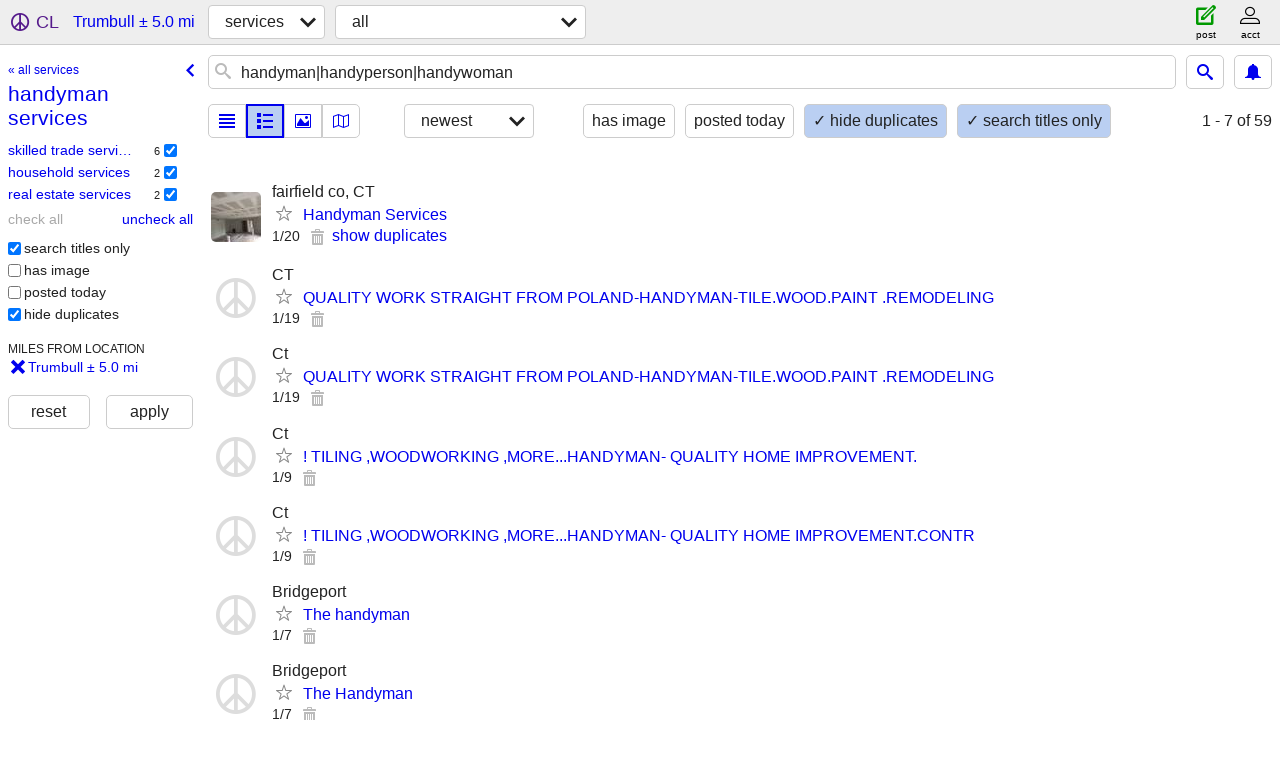

--- FILE ---
content_type: text/html; charset=utf-8
request_url: https://newhaven.craigslist.org/search/trumbull-ct/handyman
body_size: 2816
content:
<!DOCTYPE html>
<html>
<head>
    
	<meta charset="UTF-8">
	<meta http-equiv="X-UA-Compatible" content="IE=Edge">
	<meta name="viewport" content="width=device-width,initial-scale=1">
	<meta property="og:site_name" content="craigslist">
	<meta name="twitter:card" content="preview">
	<meta property="og:title" content="handyman services near Trumbull, CT - craigslist">
	<meta name="description" content="handyman services near Trumbull, CT - craigslist">
	<meta property="og:description" content="handyman services near Trumbull, CT - craigslist">
	<meta property="og:url" content="https://newhaven.craigslist.org/search/trumbull-ct/handyman">
	<title>handyman services near Trumbull, CT - craigslist</title>
	<link rel="canonical" href="https://newhaven.craigslist.org/search/trumbull-ct/handyman">
	<link rel="alternate" href="https://newhaven.craigslist.org/search/trumbull-ct/handyman" hreflang="x-default">



    <link rel="icon" href="/favicon.ico" id="favicon" />

<script type="application/ld+json" id="ld_searchpage_data" >
    {"@type":"SearchResultsPage","contentLocation":{"containedIn":{"name":"CT","@type":"State"},"name":"Trumbull","@type":"City"},"@context":"https://schema.org","description":"handyman services  near Trumbull, CT","breadcrumb":{"@context":"https://schema.org","@type":"BreadcrumbList","itemListElement":[{"@type":"ListItem","position":1,"name":"newhaven.craigslist.org","item":"https://newhaven.craigslist.org"},{"@type":"ListItem","name":"services","position":2,"item":"https://newhaven.craigslist.org/search/trumbull-ct/bbb"},{"item":"https://newhaven.craigslist.org/search/trumbull-ct/handyman","name":"handyman services","position":3,"@type":"ListItem"}]}}
</script>



    <style>
        body {
            font-family: sans-serif;
        }

        #no-js {
            position: fixed;
            z-index: 100000;
            top: 0;
            bottom: 0;
            left: 0;
            right: 0;
            overflow:auto;
            margin: 0;
            background: transparent;
        }

        #no-js h1 {
            margin: 0;
            padding: .5em;
            color: #00E;
            background-color: #cccccc;
        }

        #no-js  p {
            margin: 1em;
        }

        .no-js header,
        .no-js form,
        .no-js .tsb,
        .unsupported-browser header,
        .unsupported-browser form,
        .unsupported-browser .tsb {
            display: none;
        }

        #curtain {
            display: none;
            position: fixed;
            z-index: 9000;
            top: 0;
            bottom: 0;
            left: 0;
            right: 0;
            margin: 0;
            padding: 0;
            border: 0;
            background: transparent;
        }

        .show-curtain #curtain {
            display: block;
        }

        #curtain .cover,
        #curtain .content {
            position: absolute;
            display: block;
            top: 0;
            bottom: 0;
            left: 0;
            right: 0;
            margin: 0;
            padding: 0;
            border: 0;
        }

        #curtain .cover {
            z-index: 1;
            background-color: white;
        }

        .show-curtain #curtain .cover {
            opacity: 0.7;
        }

        .show-curtain.clear #curtain .cover {
            opacity: 0;
        }

        .show-curtain.opaque #curtain .cover {
            opacity: 1;
        }

        #curtain .content {
            z-index: 2;
            background: transparent;
            color: #00E;

            display: flex;
            flex-direction: column;
            justify-content: center;
            align-items: center;
        }

        .unrecoverable #curtain .content,
        .unsupported-browser #curtain .content {
            display: block;
            align-items: start;
        }

        #curtain h1 {
            margin: 0;
            padding: .5em;
            background-color: #cccccc;
        }

        #curtain  p {
            margin: 1em;
            color: black;
        }

        .pacify #curtain .icom-:after {
            content: "\eb23";
        }

        #curtain .text {
            display: none;
        }

        .loading #curtain .text.loading,
        .reading #curtain .text.reading,
        .writing #curtain .text.writing,
        .saving #curtain .text.saving,
        .searching #curtain .text.searching,
        .unrecoverable #curtain .text.unrecoverable,
        .message #curtain .text.message {
            display: block;
        }

        .unrecoverable #curtain .text.unrecoverable {
        }

        @keyframes rotate {
            from {
                transform: rotate(0deg);
            }
            to {
                transform: rotate(359deg);
            }
        }

        .pacify #curtain .icom- {
            font-size: 3em;
            animation: rotate 2s infinite linear;
        }
    </style>

    <style>
        body {
            margin: 0;
            border: 0;
            padding: 0;
        }

        ol.cl-static-search-results, .cl-static-header {
            display:none;
        }

        .no-js ol.cl-static-search-results, .no-js .cl-static-header {
            display:block;
        }
    </style>


</head>

<body  class="no-js"  >



    <div class="cl-content">
        <main>
        </main>
    </div>

    <div id="curtain">
        <div class="cover"></div>
        <div class="content">
            <div class="icom-"></div>
            <div class="text loading">loading</div>
            <div class="text reading">reading</div>
            <div class="text writing">writing</div>
            <div class="text saving">saving</div>
            <div class="text searching">searching</div>
            <div id="curtainText" class="text message"></div>
            <div class="text unrecoverable">
                 <p><a id="cl-unrecoverable-hard-refresh" href="#" onclick="location.reload(true);">refresh the page.</a></p>
             </div>
         </div>
    </div>



    <script>
        (function() {
            try {
                window.onpageshow = function(event) {
                    if (event.persisted && cl.upTime()>1000 && /iPhone/.test(navigator.userAgent)) {
                        window.location.reload();
                    }
                };

                window.addEventListener('DOMContentLoaded', function() {
                    document.body.classList.remove('no-js');
                });
                document.body.classList.remove('no-js');
            } catch(e) {
                console.log(e);
            }
        })();
    </script>

    
     
     <script src="https://www.craigslist.org/static/www/d58afecda5261cb9fcb91b2d144412254d004485.js" crossorigin="anonymous"></script>
     <script>
         window.cl.init(
             'https://www.craigslist.org/static/www/',
             '',
             'www',
             'search',
             {
'defaultLocale': "en_US",
'initialCategoryAbbr': "bbb",
'location': {"lat":41.26371,"postal":"06611","radius":3.6,"url":"newhaven.craigslist.org","city":"Trumbull","country":"US","region":"CT","lon":-73.207848,"areaId":168},
'seoLinks': 0
},
             0
         );
     </script>
     

    
    <iframe id="cl-local-storage" src="https://www.craigslist.org/static/www/localStorage-092e9f9e2f09450529e744902aa7cdb3a5cc868d.html" style="display:none;"></iframe>
    


    <script>
        window.cl.specialCurtainMessages = {
            unsupportedBrowser: [
                "We've detected you are using a browser that is missing critical features.",
                "Please visit craigslist from a modern browser."
            ],
            unrecoverableError: [
                "There was an error loading the page."
            ]
        };
    </script>
    <div class="cl-static-header">
        <a href="/">craigslist</a>
            <h1>handyman services  near Trumbull, CT</h1>
    </div>

    <ol class="cl-static-search-results">
        <li class="cl-static-hub-links">
            <div>see also</div>
        </li>
        <li class="cl-static-search-result" title="Handyman Services">
            <a href="https://newyork.craigslist.org/fct/rts/d/bridgeport-handyman-services/7909835373.html">
                <div class="title">Handyman Services</div>

                <div class="details">
                    <div class="price">$0</div>
                    <div class="location">
                        fairfield co, CT
                    </div>
                </div>
            </a>
        </li>
        <li class="cl-static-search-result" title="QUALITY WORK STRAIGHT FROM POLAND-HANDYMAN-TILE.WOOD.PAINT .REMODELING">
            <a href="https://newyork.craigslist.org/fct/sks/d/quality-work-straight-from-poland/7909689357.html">
                <div class="title">QUALITY WORK STRAIGHT FROM POLAND-HANDYMAN-TILE.WOOD.PAINT .REMODELING</div>

                <div class="details">
                    <div class="price">$0</div>
                    <div class="location">
                        CT
                    </div>
                </div>
            </a>
        </li>
        <li class="cl-static-search-result" title="QUALITY WORK STRAIGHT FROM POLAND-HANDYMAN-TILE.WOOD.PAINT .REMODELING">
            <a href="https://newhaven.craigslist.org/sks/d/quality-work-straight-from-poland/7909689013.html">
                <div class="title">QUALITY WORK STRAIGHT FROM POLAND-HANDYMAN-TILE.WOOD.PAINT .REMODELING</div>

                <div class="details">
                    <div class="price">$0</div>
                    <div class="location">
                        Ct
                    </div>
                </div>
            </a>
        </li>
        <li class="cl-static-search-result" title="! TILING ,WOODWORKING ,MORE...HANDYMAN- QUALITY HOME IMPROVEMENT.">
            <a href="https://newhaven.craigslist.org/sks/d/tiling-woodworking-morehandyman-quality/7907503517.html">
                <div class="title">! TILING ,WOODWORKING ,MORE...HANDYMAN- QUALITY HOME IMPROVEMENT.</div>

                <div class="details">
                    <div class="price">$0</div>
                    <div class="location">
                        Ct
                    </div>
                </div>
            </a>
        </li>
        <li class="cl-static-search-result" title="! TILING ,WOODWORKING ,MORE...HANDYMAN- QUALITY HOME IMPROVEMENT.CONTR">
            <a href="https://newyork.craigslist.org/fct/sks/d/tiling-woodworking-morehandyman-quality/7907503421.html">
                <div class="title">! TILING ,WOODWORKING ,MORE...HANDYMAN- QUALITY HOME IMPROVEMENT.CONTR</div>

                <div class="details">
                    <div class="price">$0</div>
                    <div class="location">
                        Ct
                    </div>
                </div>
            </a>
        </li>
        <li class="cl-static-search-result" title="The handyman">
            <a href="https://newyork.craigslist.org/fct/hss/d/bridgeport-the-handyman/7907059524.html">
                <div class="title">The handyman</div>

                <div class="details">
                    <div class="price">$0</div>
                    <div class="location">
                        Bridgeport
                    </div>
                </div>
            </a>
        </li>
        <li class="cl-static-search-result" title="The Handyman">
            <a href="https://newhaven.craigslist.org/hss/d/bridgeport-the-handyman/7907059265.html">
                <div class="title">The Handyman</div>

                <div class="details">
                    <div class="price">$0</div>
                    <div class="location">
                        Bridgeport
                    </div>
                </div>
            </a>
        </li>
        <li class="cl-static-search-result" title="HIGH QUALITY- TILES AND MARBLE INSTALLER,HOME IMPROVEMENT,HANDYMAN.">
            <a href="https://newyork.craigslist.org/fct/sks/d/high-quality-tiles-and-marble/7905597699.html">
                <div class="title">HIGH QUALITY- TILES AND MARBLE INSTALLER,HOME IMPROVEMENT,HANDYMAN.</div>

                <div class="details">
                    <div class="price">$0</div>
                    <div class="location">
                        CT
                    </div>
                </div>
            </a>
        </li>
        <li class="cl-static-search-result" title="HIGH QUALITY- TILES AND MARBLE INSTALLER,HOME IMPROVEMENT,HANDYMAN.">
            <a href="https://newhaven.craigslist.org/sks/d/high-quality-tiles-and-marble/7905597425.html">
                <div class="title">HIGH QUALITY- TILES AND MARBLE INSTALLER,HOME IMPROVEMENT,HANDYMAN.</div>

                <div class="details">
                    <div class="price">$0</div>
                    <div class="location">
                        Ct
                    </div>
                </div>
            </a>
        </li>
    </ol>
</body>
</html>
